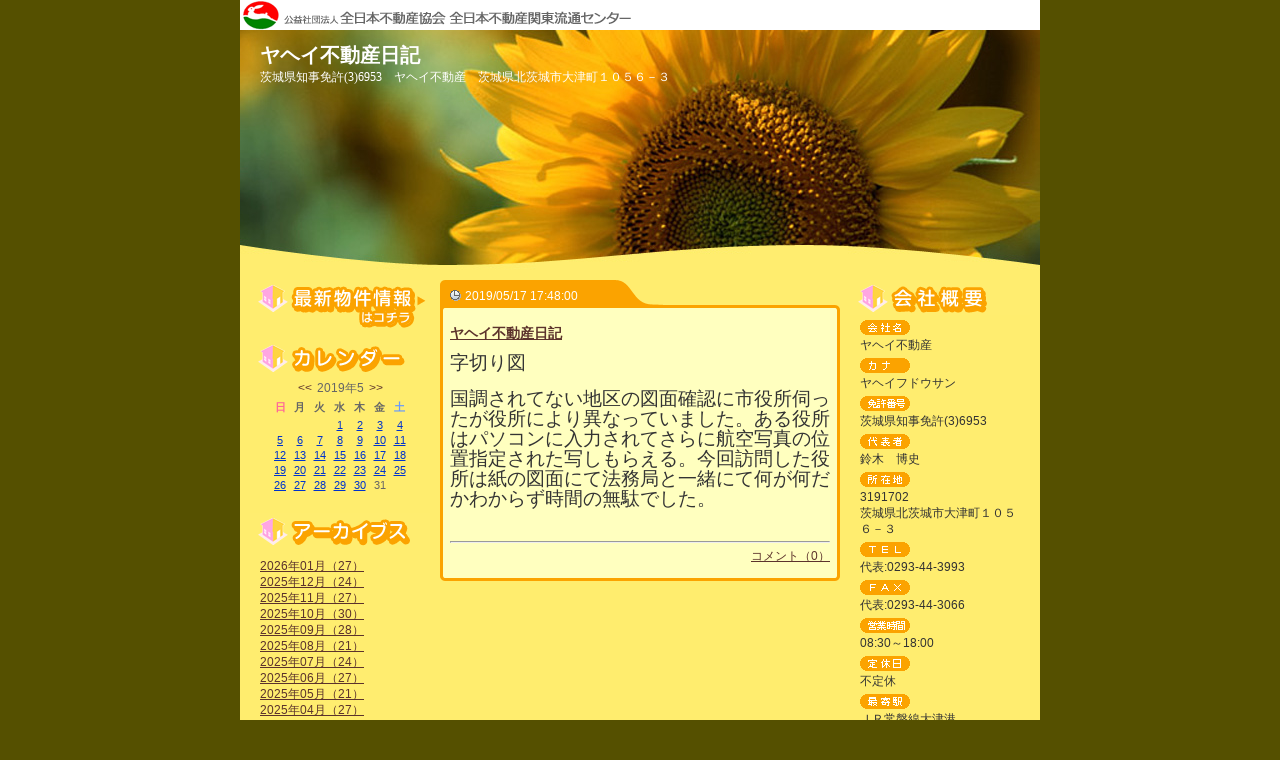

--- FILE ---
content_type: text/html
request_url: https://www.zennichi.net/b/yaheifudousan/index.asp?SC=2019/05/01&mnd=20190517
body_size: 28396
content:
<!DOCTYPE HTML PUBLIC "-//W3C//DTD HTML 4.01 Transitional//EN">
<html lang="ja">
<head>

<meta name="content-language" content="ja">
<meta http-equiv="Content-Type" content="text/html; charset=Shift_JIS">
<meta http-equiv="content-script-type" content="text/javascript">
<meta http-equiv="content-style-type" content="text/css">
<meta http-equiv="imagetoolbar" content="no">
<meta name="Keywords" content="物件案内">
<meta name="description" content="責任を持って紹介させてもらいます。">
<meta name="robots" content="INDEX,FOLLOW">
<title>2019年05月17日 ｜ ヤヘイ不動産日記 | ヤヘイ不動産</title>
<link title="RSS" href="https://www.zennichi.net/b/yaheifudousan/rss.xml" type="application/rss+xml" rel="alternate">
<link rel="stylesheet" type="text/css" href="style.css">

<style type="text/css">
#logo{background:url(img/logo.gif) no-repeat #FFFFFF;}
div.newstext ul li{display:list-item;margin-left:25px;list-style-type:disc;}
div.newstext ol li{display:list-item;margin-left:25px;list-style-type:decimal; }
</style>

<script type="text/JavaScript" src="script.js"></script>

</head>
<body>
<a name="top"></a>
<div id="container">

<!-- [start] header ============================================ -->
<div id="header">
<div id="logo">ヤヘイ不動産日記</div>
<div class="top">
<!--<a href="../yaheifudousan">-->
<a href="https://www.zennichi.net/b/yaheifudousan/index.asp">
<span class="corpration">
<span class="corpnumber">　</span><br>
<span class="corpname">ヤヘイ不動産日記</span><br>
<span class="corpaddress">茨城県知事免許(3)6953　ヤヘイ不動産　茨城県北茨城市大津町１０５６－３</span>
</span>
</a>
</div>

<img src="../clear.gif" width="1" height="10">

<!-- [start] pagelink1 --> 

<!-- [end] pagelink1 -->
</div>
<!-- [end] header =========================================== -->
<div class="none"><hr></div>
<!-- [start] contents ======================================== -->
<div id="contents">

<!-- [start] maincontents -->
<div id="maincontents">

<div class="news">

         <div class="newstime">
	     2019/05/17 17:48:00
         </div>

         <h3 class="newstitle">
	        <a href="./index.asp?id=147091&act_lst=detail" target="_blank">
	        ヤヘイ不動産日記</a>
         </h3>

         <div class="newstext">
		 <p><span style="line-height:1.1;font-size: 14pt;">字切り図</span></p><br><p><span style="line-height:1.1;font-size: 14pt;">国調されてない地区の図面確認に市役所伺ったが役所により異なっていました。ある役所はパソコンに入力されてさらに航空写真の位置指定された写しもらえる。今回訪問した役所は紙の図面にて法務局と一緒にて何が何だかわからず時間の無駄でした。</span></p>
<!-- ▼▼▼200801コメント追加▼▼▼ -->

    <br><br><hr style=" clear:both;">
	<div style="width:100%; height:auto; margin-top:5px;">
	<div style="float:right;"><a href="./index.asp?id=147091&act_lst=detail&page=1#cmt" target="_blank">コメント（0）</a></div>
	
	<div style="width:302px; height:23px;">&nbsp;</div>
	
	</div>
	<div style="clear:both;"></div>
  
<!-- ▲▲▲200801コメント追加▲▲▲ -->
         </div>

</div>

<div class="newsbottom"></div>
<div class="none"><br></div>

</div>
<!-- [end] maincontents -->

<div class="none"><hr></div>

<!-- [start] corporation -->
<div id="corporation">

<div class="corporationdata">
<h2 class="corporationgaiyo">会社概要</h2>
<div class="corporationbg">
<dl>
<dt class="corp">会社名</dt>
<dd>ヤヘイ不動産</dd>
<!-- 2011/12/19 会社名カナがない場合は、項目を表示しないように変更 -->

<dt class="kana">カナ</dt>
<dd>ヤヘイフドウサン</dd>

<dt class="license">免許番号</dt>
<dd>茨城県知事免許(3)6953</dd>
<dt class="president">代表者</dt>
<dd>鈴木　博史</dd>
<dt class="address">所在地</dt>
<dd>3191702<br>茨城県北茨城市大津町１０５６－３</dd>
<dt class="tel">TEL</dt>
<dd>代表:0293-44-3993</dd>
<dt class="fax">FAX</dt>
<dd>代表:0293-44-3066</dd>
<dt class="businesshours">営業時間</dt>
<dd>08:30～18:00</dd>
<dt class="holiday">定休日</dt>
<dd>不定休</dd>
<dt class="moyorieki">最寄駅</dt>
<dd>ＪＲ常磐線大津港<br>バス乗車10分<br>バス停名大津港入り口分<br>バス停歩5分<br>徒歩41分<br></dd>
<dt class="email">email</dt>
<dd><a href="mailto:yaheifudousan@song.ocn.ne.jp">メール送信はこちら</a></dd>
</dl>
</div>
</div>
<div class="corporationdatabottom"></div>

<!-- ▼20080609追加▼ -->
<!-- [start] comment -->

<div class="comment">
<h2 class="comment"><a href="https://www.zennichi.net/b/yaheifudousan/index.asp?act_lst=mail">お問い合せ</a></h2>
</div>

<!-- [end] comment -->

<!-- [start] banner -->

<style>
div.banner a.navi{
	margin-bottom:10px;
	background:url(../../images/banner_go_navi_m.gif) no-repeat;
	float:left;
	text-align:left;
	width:180px;
	height:34px;
	font-size:1px;
	text-indent:-10000px;
}
div.banner a.press2{
	margin-bottom:10px;
	background:url(../../images/banner_press_180.gif) no-repeat;
	float:left;
	text-align:left;
	width:180px;
	height:34px;
	font-size:1px;
	text-indent:-10000px;
}
div.banner a.prize2{
	margin-bottom:10px;
	background:url(../../images/banner_prize_180.gif) no-repeat;
	float:left;
	text-align:left;
	width:180px;
	height:34px;
	font-size:1px;
	text-indent:-10000px;
}

</style>

<div class="banner">

<a href="https://www.zennichi.net/m/yaheifudousan/index.asp" target="_blank" class="homepage">ヤヘイ不動産：ホームページ</a>


<a href="https://www.zennichi-navi.jp/" target="_blank" class="navi">不動産会社を探す</a>
</div>

<!-- [end] banner -->

<!-- [start] other -->

<div class="other"><a href="rss.xml" class="rss">RSS</a></div>
<div style=" display:block; clear:both; width:180px; margin:10px 0 0 0; text-align:right; text-indent:0px;"><a href="Javascript:;" onClick="window.open('https://portal.rabbynet.zennichi.or.jp/?next=/content/mypagemaker','_blank','scrollbars=yes,resizable=yes')">ログイン</a></div><div style=" display:block; clear:both; width:180px; margin:0; text-align:right; text-indent:0px;">&nbsp;</div>
<!-- [end] other -->

<!-- ▲20080609追加▲ -->

</div>
<!-- [end] corporation -->


<!-- [end] corporation -->

</div>
<!-- [end] contents ========================================= -->

<div class="none"><hr></div>
<!-- [start] submenu ======================================== -->
<div id="submenu">


<div class="bukken">
<h2 class="bukken"><a href="https://rabbynet.zennichi.or.jp/agency/00071326/bukken/" target="_blank">最新物件情報</a></h2>
</div>


<div class="none"><hr></div>


<div class="calendar">
<h2 class="calendartitle">カレンダー</h2>


<table border="0" width="100%" cellspacing="0" cellpadding="0">
  <form name="forma" method="post" action="index.asp" >
    <tr><td align="center">
	 <table border="0" cellspacing="1" cellpadding="0" class="suji">
		<caption><a href="./index.asp?SC=2019/04/01" target="_parent">&lt;&lt;</a>2019年5<a href="./index.asp?SC=2019/06/01" target="_parent">&gt;&gt;</a></caption>
<tr align="center">
<th><span class="calendarred">日</span></th>
<th>月</td>
<th>火</td>
<th>水</td>
<th>木</td>
<th>金</td>
<th><span class="calendarblue">土</span></th>
</tr>
    <tr align="center"><td>　</td><td>　</td><td>　</td>
    <td ><a href="./index.asp?SC=2019/05/01&mnd=20190501">1</a>
    </td>
    
    <td ><a href="./index.asp?SC=2019/05/01&mnd=20190502">2</a>
    </td>
    
    <td ><a href="./index.asp?SC=2019/05/01&mnd=20190503">3</a>
    </td>
    
    <td ><span class="calendarblue"><a href="./index.asp?SC=2019/05/01&mnd=20190504">4</a></span>
    </td>
    </tr><tr align="center">
    <td ><span class="calendarred"><a href="./index.asp?SC=2019/05/01&mnd=20190505">5</a></span>
    </td>
    
    <td ><a href="./index.asp?SC=2019/05/01&mnd=20190506">6</a>
    </td>
    
    <td ><a href="./index.asp?SC=2019/05/01&mnd=20190507">7</a>
    </td>
    
    <td ><a href="./index.asp?SC=2019/05/01&mnd=20190508">8</a>
    </td>
    
    <td ><a href="./index.asp?SC=2019/05/01&mnd=20190509">9</a>
    </td>
    
    <td ><a href="./index.asp?SC=2019/05/01&mnd=20190510">10</a>
    </td>
    
    <td ><span class="calendarblue"><a href="./index.asp?SC=2019/05/01&mnd=20190511">11</a></span>
    </td>
    </tr><tr align="center">
    <td ><span class="calendarred"><a href="./index.asp?SC=2019/05/01&mnd=20190512">12</a></span>
    </td>
    
    <td ><a href="./index.asp?SC=2019/05/01&mnd=20190513">13</a>
    </td>
    
    <td ><a href="./index.asp?SC=2019/05/01&mnd=20190514">14</a>
    </td>
    
    <td ><a href="./index.asp?SC=2019/05/01&mnd=20190515">15</a>
    </td>
    
    <td ><a href="./index.asp?SC=2019/05/01&mnd=20190516">16</a>
    </td>
    
    <td ><a href="./index.asp?SC=2019/05/01&mnd=20190517">17</a>
    </td>
    
    <td ><span class="calendarblue"><a href="./index.asp?SC=2019/05/01&mnd=20190518">18</a></span>
    </td>
    </tr><tr align="center">
    <td ><span class="calendarred"><a href="./index.asp?SC=2019/05/01&mnd=20190519">19</a></span>
    </td>
    
    <td ><a href="./index.asp?SC=2019/05/01&mnd=20190520">20</a>
    </td>
    
    <td ><a href="./index.asp?SC=2019/05/01&mnd=20190521">21</a>
    </td>
    
    <td ><a href="./index.asp?SC=2019/05/01&mnd=20190522">22</a>
    </td>
    
    <td ><a href="./index.asp?SC=2019/05/01&mnd=20190523">23</a>
    </td>
    
    <td ><a href="./index.asp?SC=2019/05/01&mnd=20190524">24</a>
    </td>
    
    <td ><span class="calendarblue"><a href="./index.asp?SC=2019/05/01&mnd=20190525">25</a></span>
    </td>
    </tr><tr align="center">
    <td ><span class="calendarred"><a href="./index.asp?SC=2019/05/01&mnd=20190526">26</a></span>
    </td>
    
    <td ><a href="./index.asp?SC=2019/05/01&mnd=20190527">27</a>
    </td>
    
    <td ><a href="./index.asp?SC=2019/05/01&mnd=20190528">28</a>
    </td>
    
    <td ><a href="./index.asp?SC=2019/05/01&mnd=20190529">29</a>
    </td>
    
    <td ><a href="./index.asp?SC=2019/05/01&mnd=20190530">30</a>
    </td>
    
    <td >31
    </td>
    <td>　</td></tr>
    <input type="hidden" name="SijCde">
    </table>
  </td>
  </tr></form></table>

</div>
<div class="calendarbottom"></div>


<div class="none"><hr></div>


<div class="archives">
<h2 class="archivestitle">アーカイブス</h2>
<ul>

    <li class="arrow">
    <a href="./index.asp?SC=2026/01/01&mnt=202601">
    2026年01月（27）
    </a>
    </li>
    
    <li class="arrow">
    <a href="./index.asp?SC=2025/12/01&mnt=202512">
    2025年12月（24）
    </a>
    </li>
    
    <li class="arrow">
    <a href="./index.asp?SC=2025/11/01&mnt=202511">
    2025年11月（27）
    </a>
    </li>
    
    <li class="arrow">
    <a href="./index.asp?SC=2025/10/01&mnt=202510">
    2025年10月（30）
    </a>
    </li>
    
    <li class="arrow">
    <a href="./index.asp?SC=2025/09/01&mnt=202509">
    2025年09月（28）
    </a>
    </li>
    
    <li class="arrow">
    <a href="./index.asp?SC=2025/08/01&mnt=202508">
    2025年08月（21）
    </a>
    </li>
    
    <li class="arrow">
    <a href="./index.asp?SC=2025/07/01&mnt=202507">
    2025年07月（24）
    </a>
    </li>
    
    <li class="arrow">
    <a href="./index.asp?SC=2025/06/01&mnt=202506">
    2025年06月（27）
    </a>
    </li>
    
    <li class="arrow">
    <a href="./index.asp?SC=2025/05/01&mnt=202505">
    2025年05月（21）
    </a>
    </li>
    
    <li class="arrow">
    <a href="./index.asp?SC=2025/04/01&mnt=202504">
    2025年04月（27）
    </a>
    </li>
    
    <li class="arrow">
    <a href="./index.asp?SC=2025/03/01&mnt=202503">
    2025年03月（26）
    </a>
    </li>
    
    <li class="arrow">
    <a href="./index.asp?SC=2025/02/01&mnt=202502">
    2025年02月（28）
    </a>
    </li>
    
    <li class="arrow">
    <a href="./index.asp?SC=2025/01/01&mnt=202501">
    2025年01月（26）
    </a>
    </li>
    
    <li class="arrow">
    <a href="./index.asp?SC=2024/12/01&mnt=202412">
    2024年12月（23）
    </a>
    </li>
    
    <li class="arrow">
    <a href="./index.asp?SC=2024/11/01&mnt=202411">
    2024年11月（29）
    </a>
    </li>
    
    <li class="arrow">
    <a href="./index.asp?SC=2024/10/01&mnt=202410">
    2024年10月（28）
    </a>
    </li>
    
    <li class="arrow">
    <a href="./index.asp?SC=2024/09/01&mnt=202409">
    2024年09月（37）
    </a>
    </li>
    
    <li class="arrow">
    <a href="./index.asp?SC=2024/08/01&mnt=202408">
    2024年08月（33）
    </a>
    </li>
    
    <li class="arrow">
    <a href="./index.asp?SC=2024/07/01&mnt=202407">
    2024年07月（36）
    </a>
    </li>
    
    <li class="arrow">
    <a href="./index.asp?SC=2024/06/01&mnt=202406">
    2024年06月（25）
    </a>
    </li>
    
    <li class="arrow">
    <a href="./index.asp?SC=2024/05/01&mnt=202405">
    2024年05月（40）
    </a>
    </li>
    
    <li class="arrow">
    <a href="./index.asp?SC=2024/04/01&mnt=202404">
    2024年04月（26）
    </a>
    </li>
    
    <li class="arrow">
    <a href="./index.asp?SC=2024/03/01&mnt=202403">
    2024年03月（28）
    </a>
    </li>
    
    <li class="arrow">
    <a href="./index.asp?SC=2024/02/01&mnt=202402">
    2024年02月（27）
    </a>
    </li>
    
    <li class="arrow">
    <a href="./index.asp?SC=2024/01/01&mnt=202401">
    2024年01月（28）
    </a>
    </li>
    
    <li class="arrow">
    <a href="./index.asp?SC=2023/12/01&mnt=202312">
    2023年12月（36）
    </a>
    </li>
    
    <li class="arrow">
    <a href="./index.asp?SC=2023/11/01&mnt=202311">
    2023年11月（31）
    </a>
    </li>
    
    <li class="arrow">
    <a href="./index.asp?SC=2023/10/01&mnt=202310">
    2023年10月（31）
    </a>
    </li>
    
    <li class="arrow">
    <a href="./index.asp?SC=2023/09/01&mnt=202309">
    2023年09月（26）
    </a>
    </li>
    
    <li class="arrow">
    <a href="./index.asp?SC=2023/08/01&mnt=202308">
    2023年08月（32）
    </a>
    </li>
    
    <li class="arrow">
    <a href="./index.asp?SC=2023/07/01&mnt=202307">
    2023年07月（31）
    </a>
    </li>
    
    <li class="arrow">
    <a href="./index.asp?SC=2023/06/01&mnt=202306">
    2023年06月（30）
    </a>
    </li>
    
    <li class="arrow">
    <a href="./index.asp?SC=2023/05/01&mnt=202305">
    2023年05月（31）
    </a>
    </li>
    
    <li class="arrow">
    <a href="./index.asp?SC=2023/04/01&mnt=202304">
    2023年04月（21）
    </a>
    </li>
    
    <li class="arrow">
    <a href="./index.asp?SC=2023/03/01&mnt=202303">
    2023年03月（31）
    </a>
    </li>
    
    <li class="arrow">
    <a href="./index.asp?SC=2023/02/01&mnt=202302">
    2023年02月（30）
    </a>
    </li>
    
    <li class="arrow">
    <a href="./index.asp?SC=2023/01/01&mnt=202301">
    2023年01月（32）
    </a>
    </li>
    
    <li class="arrow">
    <a href="./index.asp?SC=2022/12/01&mnt=202212">
    2022年12月（31）
    </a>
    </li>
    
    <li class="arrow">
    <a href="./index.asp?SC=2022/11/01&mnt=202211">
    2022年11月（33）
    </a>
    </li>
    
    <li class="arrow">
    <a href="./index.asp?SC=2022/10/01&mnt=202210">
    2022年10月（29）
    </a>
    </li>
    
    <li class="arrow">
    <a href="./index.asp?SC=2022/09/01&mnt=202209">
    2022年09月（35）
    </a>
    </li>
    
    <li class="arrow">
    <a href="./index.asp?SC=2022/08/01&mnt=202208">
    2022年08月（35）
    </a>
    </li>
    
    <li class="arrow">
    <a href="./index.asp?SC=2022/07/01&mnt=202207">
    2022年07月（35）
    </a>
    </li>
    
    <li class="arrow">
    <a href="./index.asp?SC=2022/06/01&mnt=202206">
    2022年06月（31）
    </a>
    </li>
    
    <li class="arrow">
    <a href="./index.asp?SC=2022/05/01&mnt=202205">
    2022年05月（33）
    </a>
    </li>
    
    <li class="arrow">
    <a href="./index.asp?SC=2022/04/01&mnt=202204">
    2022年04月（36）
    </a>
    </li>
    
    <li class="arrow">
    <a href="./index.asp?SC=2022/03/01&mnt=202203">
    2022年03月（31）
    </a>
    </li>
    
    <li class="arrow">
    <a href="./index.asp?SC=2022/02/01&mnt=202202">
    2022年02月（26）
    </a>
    </li>
    
    <li class="arrow">
    <a href="./index.asp?SC=2022/01/01&mnt=202201">
    2022年01月（28）
    </a>
    </li>
    
    <li class="arrow">
    <a href="./index.asp?SC=2021/12/01&mnt=202112">
    2021年12月（31）
    </a>
    </li>
    
    <li class="arrow">
    <a href="./index.asp?SC=2021/11/01&mnt=202111">
    2021年11月（29）
    </a>
    </li>
    
    <li class="arrow">
    <a href="./index.asp?SC=2021/10/01&mnt=202110">
    2021年10月（30）
    </a>
    </li>
    
    <li class="arrow">
    <a href="./index.asp?SC=2021/09/01&mnt=202109">
    2021年09月（31）
    </a>
    </li>
    
    <li class="arrow">
    <a href="./index.asp?SC=2021/08/01&mnt=202108">
    2021年08月（31）
    </a>
    </li>
    
    <li class="arrow">
    <a href="./index.asp?SC=2021/07/01&mnt=202107">
    2021年07月（31）
    </a>
    </li>
    
    <li class="arrow">
    <a href="./index.asp?SC=2021/06/01&mnt=202106">
    2021年06月（30）
    </a>
    </li>
    
    <li class="arrow">
    <a href="./index.asp?SC=2021/05/01&mnt=202105">
    2021年05月（31）
    </a>
    </li>
    
    <li class="arrow">
    <a href="./index.asp?SC=2021/04/01&mnt=202104">
    2021年04月（29）
    </a>
    </li>
    
    <li class="arrow">
    <a href="./index.asp?SC=2021/03/01&mnt=202103">
    2021年03月（32）
    </a>
    </li>
    
    <li class="arrow">
    <a href="./index.asp?SC=2021/02/01&mnt=202102">
    2021年02月（28）
    </a>
    </li>
    
    <li class="arrow">
    <a href="./index.asp?SC=2021/01/01&mnt=202101">
    2021年01月（28）
    </a>
    </li>
    
    <li class="arrow">
    <a href="./index.asp?SC=2020/12/01&mnt=202012">
    2020年12月（31）
    </a>
    </li>
    
    <li class="arrow">
    <a href="./index.asp?SC=2020/11/01&mnt=202011">
    2020年11月（29）
    </a>
    </li>
    
    <li class="arrow">
    <a href="./index.asp?SC=2020/10/01&mnt=202010">
    2020年10月（31）
    </a>
    </li>
    
    <li class="arrow">
    <a href="./index.asp?SC=2020/09/01&mnt=202009">
    2020年09月（30）
    </a>
    </li>
    
    <li class="arrow">
    <a href="./index.asp?SC=2020/08/01&mnt=202008">
    2020年08月（30）
    </a>
    </li>
    
    <li class="arrow">
    <a href="./index.asp?SC=2020/07/01&mnt=202007">
    2020年07月（31）
    </a>
    </li>
    
    <li class="arrow">
    <a href="./index.asp?SC=2020/06/01&mnt=202006">
    2020年06月（29）
    </a>
    </li>
    
    <li class="arrow">
    <a href="./index.asp?SC=2020/05/01&mnt=202005">
    2020年05月（34）
    </a>
    </li>
    
    <li class="arrow">
    <a href="./index.asp?SC=2020/04/01&mnt=202004">
    2020年04月（30）
    </a>
    </li>
    
    <li class="arrow">
    <a href="./index.asp?SC=2020/03/01&mnt=202003">
    2020年03月（30）
    </a>
    </li>
    
    <li class="arrow">
    <a href="./index.asp?SC=2020/02/01&mnt=202002">
    2020年02月（29）
    </a>
    </li>
    
    <li class="arrow">
    <a href="./index.asp?SC=2020/01/01&mnt=202001">
    2020年01月（29）
    </a>
    </li>
    
    <li class="arrow">
    <a href="./index.asp?SC=2019/12/01&mnt=201912">
    2019年12月（32）
    </a>
    </li>
    
    <li class="arrow">
    <a href="./index.asp?SC=2019/11/01&mnt=201911">
    2019年11月（27）
    </a>
    </li>
    
    <li class="arrow">
    <a href="./index.asp?SC=2019/10/01&mnt=201910">
    2019年10月（29）
    </a>
    </li>
    
    <li class="arrow">
    <a href="./index.asp?SC=2019/09/01&mnt=201909">
    2019年09月（31）
    </a>
    </li>
    
    <li class="arrow">
    <a href="./index.asp?SC=2019/08/01&mnt=201908">
    2019年08月（32）
    </a>
    </li>
    
    <li class="arrow">
    <a href="./index.asp?SC=2019/07/01&mnt=201907">
    2019年07月（31）
    </a>
    </li>
    
    <li class="arrow">
    <a href="./index.asp?SC=2019/06/01&mnt=201906">
    2019年06月（30）
    </a>
    </li>
    
    <li class="arrow">
    <a href="./index.asp?SC=2019/05/01&mnt=201905">
    2019年05月（30）
    </a>
    </li>
    
    <li class="arrow">
    <a href="./index.asp?SC=2019/04/01&mnt=201904">
    2019年04月（30）
    </a>
    </li>
    
    <li class="arrow">
    <a href="./index.asp?SC=2019/03/01&mnt=201903">
    2019年03月（30）
    </a>
    </li>
    
    <li class="arrow">
    <a href="./index.asp?SC=2019/02/01&mnt=201902">
    2019年02月（28）
    </a>
    </li>
    
    <li class="arrow">
    <a href="./index.asp?SC=2019/01/01&mnt=201901">
    2019年01月（31）
    </a>
    </li>
    
    <li class="arrow">
    <a href="./index.asp?SC=2018/12/01&mnt=201812">
    2018年12月（28）
    </a>
    </li>
    
    <li class="arrow">
    <a href="./index.asp?SC=2018/11/01&mnt=201811">
    2018年11月（30）
    </a>
    </li>
    
    <li class="arrow">
    <a href="./index.asp?SC=2018/10/01&mnt=201810">
    2018年10月（30）
    </a>
    </li>
    
    <li class="arrow">
    <a href="./index.asp?SC=2018/09/01&mnt=201809">
    2018年09月（30）
    </a>
    </li>
    
    <li class="arrow">
    <a href="./index.asp?SC=2018/08/01&mnt=201808">
    2018年08月（30）
    </a>
    </li>
    
    <li class="arrow">
    <a href="./index.asp?SC=2018/07/01&mnt=201807">
    2018年07月（30）
    </a>
    </li>
    
    <li class="arrow">
    <a href="./index.asp?SC=2018/06/01&mnt=201806">
    2018年06月（29）
    </a>
    </li>
    
    <li class="arrow">
    <a href="./index.asp?SC=2018/05/01&mnt=201805">
    2018年05月（29）
    </a>
    </li>
    
    <li class="arrow">
    <a href="./index.asp?SC=2018/04/01&mnt=201804">
    2018年04月（30）
    </a>
    </li>
    
    <li class="arrow">
    <a href="./index.asp?SC=2018/03/01&mnt=201803">
    2018年03月（30）
    </a>
    </li>
    
    <li class="arrow">
    <a href="./index.asp?SC=2018/02/01&mnt=201802">
    2018年02月（27）
    </a>
    </li>
    
    <li class="arrow">
    <a href="./index.asp?SC=2018/01/01&mnt=201801">
    2018年01月（31）
    </a>
    </li>
    
    <li class="arrow">
    <a href="./index.asp?SC=2017/12/01&mnt=201712">
    2017年12月（30）
    </a>
    </li>
    
    <li class="arrow">
    <a href="./index.asp?SC=2017/11/01&mnt=201711">
    2017年11月（30）
    </a>
    </li>
    
    <li class="arrow">
    <a href="./index.asp?SC=2017/10/01&mnt=201710">
    2017年10月（31）
    </a>
    </li>
    
    <li class="arrow">
    <a href="./index.asp?SC=2017/09/01&mnt=201709">
    2017年09月（29）
    </a>
    </li>
    
    <li class="arrow">
    <a href="./index.asp?SC=2017/08/01&mnt=201708">
    2017年08月（31）
    </a>
    </li>
    
    <li class="arrow">
    <a href="./index.asp?SC=2017/07/01&mnt=201707">
    2017年07月（31）
    </a>
    </li>
    
    <li class="arrow">
    <a href="./index.asp?SC=2017/06/01&mnt=201706">
    2017年06月（30）
    </a>
    </li>
    
    <li class="arrow">
    <a href="./index.asp?SC=2017/05/01&mnt=201705">
    2017年05月（31）
    </a>
    </li>
    
    <li class="arrow">
    <a href="./index.asp?SC=2017/04/01&mnt=201704">
    2017年04月（29）
    </a>
    </li>
    
    <li class="arrow">
    <a href="./index.asp?SC=2017/03/01&mnt=201703">
    2017年03月（28）
    </a>
    </li>
    
    <li class="arrow">
    <a href="./index.asp?SC=2017/02/01&mnt=201702">
    2017年02月（28）
    </a>
    </li>
    
    <li class="arrow">
    <a href="./index.asp?SC=2017/01/01&mnt=201701">
    2017年01月（31）
    </a>
    </li>
    
    <li class="arrow">
    <a href="./index.asp?SC=2016/12/01&mnt=201612">
    2016年12月（31）
    </a>
    </li>
    
    <li class="arrow">
    <a href="./index.asp?SC=2016/11/01&mnt=201611">
    2016年11月（29）
    </a>
    </li>
    
    <li class="arrow">
    <a href="./index.asp?SC=2016/10/01&mnt=201610">
    2016年10月（30）
    </a>
    </li>
    
    <li class="arrow">
    <a href="./index.asp?SC=2016/09/01&mnt=201609">
    2016年09月（29）
    </a>
    </li>
    
    <li class="arrow">
    <a href="./index.asp?SC=2016/08/01&mnt=201608">
    2016年08月（31）
    </a>
    </li>
    
    <li class="arrow">
    <a href="./index.asp?SC=2016/07/01&mnt=201607">
    2016年07月（31）
    </a>
    </li>
    
    <li class="arrow">
    <a href="./index.asp?SC=2016/06/01&mnt=201606">
    2016年06月（30）
    </a>
    </li>
    
    <li class="arrow">
    <a href="./index.asp?SC=2016/05/01&mnt=201605">
    2016年05月（31）
    </a>
    </li>
    
    <li class="arrow">
    <a href="./index.asp?SC=2016/04/01&mnt=201604">
    2016年04月（30）
    </a>
    </li>
    
    <li class="arrow">
    <a href="./index.asp?SC=2016/03/01&mnt=201603">
    2016年03月（31）
    </a>
    </li>
    
    <li class="arrow">
    <a href="./index.asp?SC=2016/02/01&mnt=201602">
    2016年02月（31）
    </a>
    </li>
    
    <li class="arrow">
    <a href="./index.asp?SC=2016/01/01&mnt=201601">
    2016年01月（31）
    </a>
    </li>
    
    <li class="arrow">
    <a href="./index.asp?SC=2015/12/01&mnt=201512">
    2015年12月（31）
    </a>
    </li>
    
    <li class="arrow">
    <a href="./index.asp?SC=2015/11/01&mnt=201511">
    2015年11月（30）
    </a>
    </li>
    
    <li class="arrow">
    <a href="./index.asp?SC=2015/10/01&mnt=201510">
    2015年10月（31）
    </a>
    </li>
    
    <li class="arrow">
    <a href="./index.asp?SC=2015/09/01&mnt=201509">
    2015年09月（30）
    </a>
    </li>
    
    <li class="arrow">
    <a href="./index.asp?SC=2015/08/01&mnt=201508">
    2015年08月（31）
    </a>
    </li>
    
    <li class="arrow">
    <a href="./index.asp?SC=2015/07/01&mnt=201507">
    2015年07月（30）
    </a>
    </li>
    
    <li class="arrow">
    <a href="./index.asp?SC=2015/06/01&mnt=201506">
    2015年06月（30）
    </a>
    </li>
    
    <li class="arrow">
    <a href="./index.asp?SC=2015/05/01&mnt=201505">
    2015年05月（31）
    </a>
    </li>
    
    <li class="arrow">
    <a href="./index.asp?SC=2015/04/01&mnt=201504">
    2015年04月（30）
    </a>
    </li>
    
    <li class="arrow">
    <a href="./index.asp?SC=2015/03/01&mnt=201503">
    2015年03月（31）
    </a>
    </li>
    
    <li class="arrow">
    <a href="./index.asp?SC=2015/02/01&mnt=201502">
    2015年02月（28）
    </a>
    </li>
    
    <li class="arrow">
    <a href="./index.asp?SC=2015/01/01&mnt=201501">
    2015年01月（31）
    </a>
    </li>
    
    <li class="arrow">
    <a href="./index.asp?SC=2014/12/01&mnt=201412">
    2014年12月（31）
    </a>
    </li>
    
    <li class="arrow">
    <a href="./index.asp?SC=2014/11/01&mnt=201411">
    2014年11月（30）
    </a>
    </li>
    
    <li class="arrow">
    <a href="./index.asp?SC=2014/10/01&mnt=201410">
    2014年10月（31）
    </a>
    </li>
    
    <li class="arrow">
    <a href="./index.asp?SC=2014/09/01&mnt=201409">
    2014年09月（11）
    </a>
    </li>
    
</ul>
</div>
<div class="archivesbottom"></div>



<div class="none"><hr></div>


<div class="link">
<h2 class="linktitle">リンク</h2>
<ul>

<li class="arrow"><a href="http://yaheifudousan@song.ocn.ne.jp" target="_blank">ヤヘイ不動産日記　twitter</a></li>

</ul>
</div>
<div class="linkbottom"></div>


</div>
<!-- [end] submenu ======================================== -->
<!-- [start] pagelink2 ======================================== -->

<!-- [end] pagelink2 ======================================== -->
<div class="none"><hr><a href="#top">このページのトップへ</a><hr></div>
<!-- [start] footer ========================================= -->
<div id="footer">
Copyright(C) 公益社団法人 全日本不動産協会 全日本不動産関東流通センター
</div>
<!-- [end] footer ========================================== -->




</div>
</body>
</html>

--- FILE ---
content_type: text/css
request_url: https://www.zennichi.net/b/yaheifudousan/style.css
body_size: 9174
content:
@charset "Shift_JIS";/* == 基本 ========================================= */*{	margin:0px;	padding:0px;}html{	overflow-y:scroll;	}body{	margin: 0px;	padding: 0px;	color: #333;	font-size: 12px;	line-height: 1.4;	text-align:center;	font-family: osaka,"ヒラギノ角ゴ Pro W3","Hiragino Kaku Gothic Pro","ＭＳ Ｐゴシック", sans-serif;	background-color:#555000;	background-image: url(img/bg.gif);	background-repeat: repeat;	background-position: center;	_padding-left: 1px;	}img	{border:0;}li { display: block; list-style-type: none; }.none{display:none;}/* == 文字サイズ ==================================== */.f10	{font-size:10px;line-height:140%;}.f12	{font-size:12px;line-height:140%;}.f14	{font-size:14px;line-height:140%;}/* == リンク色設定 ==================================== */a:link			{color: #5C332C;text-decoration: underline;}a:visited		{color: #5C332C;text-decoration: underline;}a:hover		{color: #FF6600;text-decoration: underline;}a:active		{color: #FF3300;text-decoration: underline;}a img		{border: 0;}/* == 大枠 ========================================= *//* ページ全体 */#container{	margin:0px auto;	padding:0px;	width:800px;	text-align:left;	background-color:#FFED6E;}/* コンテンツ */#contents{	float:right;	width:600px;	text-align:left;}/* メインコンテンツ */#maincontents{	float:left;	width:400px;	text-align:left;}/* 会社概要 */#corporation{	float:left;	width:190px;	padding-left:10px;	text-align:left;}/* リンク・アーカイブス */#submenu{	float:left;	width:190px;	padding-left:10px;	text-align:left;}#footer{	clear:both;	width:780px;	_width:800px;	padding:10px;	background-color:#FFED6E;	text-align:center;	font-size:10px;}/* == 細かな部分 ========================================= */#logo{	background-color:#FFFFFF;	background:url(img/logo.gif) no-repeat #FFFFFF;	width:800px;	height:30px;	font-size:1px;	text-indent:-10000px;}div.top{	background:url(img/topimage.jpg) no-repeat #FFFFFF;	width:800px;	height:240px;}div.top a{	display:block;	width:800px;	height:240px;}div.top a:link{text-decoration: none;}div.top a:visited{text-decoration: none;}div.top a:hover{text-decoration: none;}div.top a:active{text-decoration: none;}.corpnumber	{font-size:1px;color:#FFFFFF;line-height:140%;font-family:"ＭＳ Ｐゴシック", "Osaka", serif;}.corpname		{font-size:20px;color:#FFFFFF;font-weight:bold;line-height:140%;font-family:"ヒラギノ明朝 Pro W3", "Hiragino Mincho Pro", "ＭＳ Ｐ明朝", "Times New Roman", Times, serif;}.corpaddress	{font-size:12px;color:#FFFFFF;line-height:140%;font-family:"ＭＳ Ｐゴシック", "Osaka", serif;}span.corpration{display:block;position:relative;width:750px;top:10px;left:20px;}.pagelink1,.pagelink2{	clear:both;	padding:10px;	text-align:center;}.pagelink1 a.thispage,.pagelink2 a.thispage{	color:#666666;	text-decoration:none;}/* == 記事 === */div.news{	padding:10px;	padding-top:8px;	_padding-top:5px;	padding-bottom:0px;	background:url(img/news_waku_top.gif) no-repeat #FFFFBF;}div.newstime{	background:url(img/newstime.gif) no-repeat;	background-position:0 2px;	_background-position:0 5px;	padding-left:15px;	color:#FFFFFF;	font-size:12px;	_font-size:14px;	_letter-spacing:1px;}h3.newstitle{	font-size:14px;	font-weight:bold;	color:#5C332C;	padding-top:20px;	padding-bottom:10px;}h3.newstitle a		{color:#5C332C;}h3.newstitle a:hover	{color:#FF6600;}div.newstext{	font-size:12px;	color:#333333;	line-height:140%;}div.newstext img{	border:0px;	margin:2px;}div.newsbottom{	background:url(img/news_waku_bottom.gif) no-repeat #FFFFFF;	width:400px;	height:10px;	font-size:1px;	margin-bottom:20px;}div.newsphoto{	margin-top:20px;}div.newsphoto a{	border:0;	padding:2px;}div.contact{	margin-top:10px;	text-align:right;}div.contact a.message{	font-size:11px;	text-decoration:none;	color:#333333;	background:url(img/icon_message.gif) no-repeat;	background-position:0 1px;	_background-position:0px;	_padding-top:1px;	padding-left:15px;}div.contact a.pagetop{	font-size:11px;	text-decoration:none;	color:#333333;	background:url(img/icon_pagetop.gif) no-repeat;	background-position:0 1px;	_background-position:0px;	_padding-top:1px;	padding-left:8px;	margin-left:10px;}div.contact a.message:hover,div.contact a.pagetop:hover{	text-decoration:underline;}/* == 会社概要 === */div.corporationdata{	width:180px;	text-align:left;}h2.corporationgaiyo{	background:url(img/corporationdata_waku_top.gif) no-repeat #FFED6F;	width:180px;	height:35px;	text-indent:-10000px;	font-size:1px;}div.corporationbg{	background:#FFED6F;}#corporation dl{	padding:10px;	padding-top:0px;}#corporation dt{	background:url(img/corporationgaiyo.gif) no-repeat #FFED6F;	width:50px;	height:15px;	font-size:1px;	text-indent:-10000px;	margin-top:5px;	margin-bottom:2px;}#corporation dt.corp				{background-position:0 0;}#corporation dt.kana				{background-position:0 -20px;}#corporation dt.license			{background-position:0 -40px;}#corporation dt.president			{background-position:0 -60px;}#corporation dt.address			{background-position:0 -80px;}#corporation dt.tel				{background-position:0 -100px;}#corporation dt.fax				{background-position:0 -120px;}#corporation dt.businesshours		{background-position:0 -140px;}#corporation dt.holiday			{background-position:0 -160px;}#corporation dt.moyorieki			{background-position:0 -180px;}#corporation dt.email			{background-position:0 -200px;}#corporation dd dl.detail			{margin:0;padding:0;}#corporation dd dl.detail dt		{float:left;width:60px;}#corporation dd dl.detail dt.daihyo	{background-position:0 -200px;}#corporation dd dl.detail dt.gyosha	{clear:both;background-position:0 -220px;}#corporation dd dl.detail dt.okyaku	{clear:both;background-position:0 -240px;}#corporation dd dl.detail dd		{padding-left:60px;padding-top:5px;padding-bottom:2px;}.corporationimage{text-align:center;}div.corporationdatabottom{	background:#FFED6F;	width:180px;	height:1px;	font-size:1px;}/* == お問い合せ === */div.comment{	width:180px;	text-align:left;	margin-top:10px;	margin-bottom:10px;	background:#FFFFFF;}h2.comment{	background:url(img/btn_comment.gif) no-repeat #FFFFFF;	width:180px;	height:55px;	text-indent:-10000px;	font-size:1px;}h2.comment a{	display:block;	width:180px;	height:55px;}/* == banner === */div.banner{	width:180px;	margin-top:10px;}div.banner a.homepage{	margin-bottom:10px;	background:url(img/banner_go_hp.gif) no-repeat;	float:left;	text-align:left;	width:180px;	height:34px;	font-size:1px;	text-indent:-10000px;}div.banner a.prize{	margin-bottom:10px;	background:url(img/banner_prize.gif) no-repeat;	float:left;	text-align:left;	width:180px;	height:34px;	font-size:1px;	text-indent:-10000px;}div.banner a.press{	margin-bottom:10px;	background:url(img/banner_press.gif) no-repeat;	float:left;	text-align:left;	width:180px;	height:34px;	font-size:1px;	text-indent:-10000px;}/* == other === */div.other{	margin-top:10px;	width:180px;	height:16px;	text-align:right;}div.other a.rss{	background:url(img/rss.gif) no-repeat;	float:right;	text-align:left;	width:45px;	height:16px;	font-size:1px;	text-indent:-10000px;}/* == リンク === */div.link{	width:180px;	text-align:left;}h2.linktitle{	background:url(img/link_waku_top.gif) no-repeat #FFED6F;	width:180px;	height:35px;	text-indent:-10000px;	font-size:1px;}#submenu .link ul{	padding:10px;	background:#FFED6F;}#submenu .link li.arrow{	padding-left:0px;}div.linkbottom{	background:#FFED6F;	width:180px;	height:10px;	font-size:1px;}/* == アーカイブス === */div.archives{	width:180px;	text-align:left;	margin-top:10px;}h2.archivestitle{	background:url(img/archives_waku_top.gif) no-repeat #FFED6F;	width:180px;	height:35px;	text-indent:-10000px;	font-size:1px;}#submenu .archives ul{	padding:10px;	background:#FFED6F;}#submenu .archives li.arrow{	padding-left:0px;}div.archivesbottom{	background:#FFED6F;	width:180px;	height:10px;	font-size:1px;}/* == 最新物件情報 === */div.bukken{	width:180px;	text-align:left;	margin-top:0px;	margin-bottom:10px;	background:#FFFFFF;}h2.bukken{	background:url(img/btn_bukken.gif) no-repeat #FFFFFF;	width:180px;	height:50px;	text-indent:-10000px;	font-size:1px;}h2.bukken a{	display:block;	width:180px;	height:50px;}/* == カレンダー === */div.calendar{	width:180px;	text-align:left;	margin-top:0px;}h2.calendartitle{	background:url(img/calendar_waku_top.gif) no-repeat;	width:180px;	height:40px;	text-indent:-10000px;	font-size:1px;}div.calendar table.suji			{width:140px;}div.calendar table.suji caption		{font-size:12px;color:#666666}div.calendar table.suji caption a		{font-size:12px;text-decoration:none;padding-left:5px;padding-right:5px;}div.calendar table.suji th{	font-size:11px;	color:#666666;	padding:2px;}div.calendar table.suji td{	font-size:11px;	color:#666666;	padding:1px;}div.calendar table.suji td a		{color:#0033cc;}div.calendar .calendarred		{color:#FF6699;}div.calendar .calendarblue		{color:#6699FF;}div.calendarbottom{	width:180px;	height:10px;	font-size:1px;}